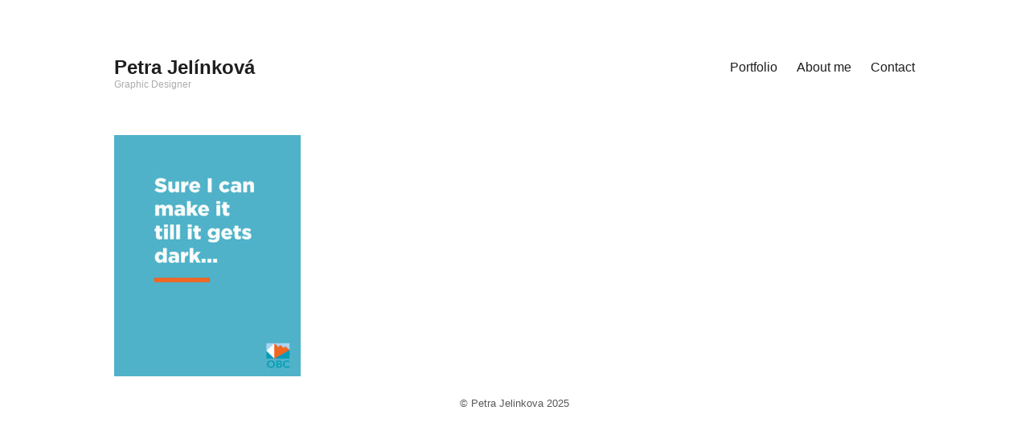

--- FILE ---
content_type: text/html; charset=UTF-8
request_url: https://petrajelinkova.com/portfolio/orienteeringbc/print-22/
body_size: 3405
content:
<!DOCTYPE html>
<html lang="en-US">
<head>
<meta charset="UTF-8">
<meta name="viewport" content="width=device-width, initial-scale=1">
<link rel="profile" href="http://gmpg.org/xfn/11">
<title>Petra Jelínková</title>
<link rel='dns-prefetch' href='//s.w.org' />
<link rel="alternate" type="application/rss+xml" title="Petra Jelínková &raquo; Feed" href="https://petrajelinkova.com/feed/" />
<!-- This site uses the Google Analytics by ExactMetrics plugin v6.2.2 - Using Analytics tracking - https://www.exactmetrics.com/ -->
<!-- Note: ExactMetrics is not currently configured on this site. The site owner needs to authenticate with Google Analytics in the ExactMetrics settings panel. -->
<!-- No UA code set -->
<!-- / Google Analytics by ExactMetrics -->
		<script type="text/javascript">
			window._wpemojiSettings = {"baseUrl":"https:\/\/s.w.org\/images\/core\/emoji\/2.2.1\/72x72\/","ext":".png","svgUrl":"https:\/\/s.w.org\/images\/core\/emoji\/2.2.1\/svg\/","svgExt":".svg","source":{"concatemoji":"https:\/\/petrajelinkova.com\/wp-includes\/js\/wp-emoji-release.min.js?ver=4.7.29"}};
			!function(t,a,e){var r,n,i,o=a.createElement("canvas"),l=o.getContext&&o.getContext("2d");function c(t){var e=a.createElement("script");e.src=t,e.defer=e.type="text/javascript",a.getElementsByTagName("head")[0].appendChild(e)}for(i=Array("flag","emoji4"),e.supports={everything:!0,everythingExceptFlag:!0},n=0;n<i.length;n++)e.supports[i[n]]=function(t){var e,a=String.fromCharCode;if(!l||!l.fillText)return!1;switch(l.clearRect(0,0,o.width,o.height),l.textBaseline="top",l.font="600 32px Arial",t){case"flag":return(l.fillText(a(55356,56826,55356,56819),0,0),o.toDataURL().length<3e3)?!1:(l.clearRect(0,0,o.width,o.height),l.fillText(a(55356,57331,65039,8205,55356,57096),0,0),e=o.toDataURL(),l.clearRect(0,0,o.width,o.height),l.fillText(a(55356,57331,55356,57096),0,0),e!==o.toDataURL());case"emoji4":return l.fillText(a(55357,56425,55356,57341,8205,55357,56507),0,0),e=o.toDataURL(),l.clearRect(0,0,o.width,o.height),l.fillText(a(55357,56425,55356,57341,55357,56507),0,0),e!==o.toDataURL()}return!1}(i[n]),e.supports.everything=e.supports.everything&&e.supports[i[n]],"flag"!==i[n]&&(e.supports.everythingExceptFlag=e.supports.everythingExceptFlag&&e.supports[i[n]]);e.supports.everythingExceptFlag=e.supports.everythingExceptFlag&&!e.supports.flag,e.DOMReady=!1,e.readyCallback=function(){e.DOMReady=!0},e.supports.everything||(r=function(){e.readyCallback()},a.addEventListener?(a.addEventListener("DOMContentLoaded",r,!1),t.addEventListener("load",r,!1)):(t.attachEvent("onload",r),a.attachEvent("onreadystatechange",function(){"complete"===a.readyState&&e.readyCallback()})),(r=e.source||{}).concatemoji?c(r.concatemoji):r.wpemoji&&r.twemoji&&(c(r.twemoji),c(r.wpemoji)))}(window,document,window._wpemojiSettings);
		</script>
		<style type="text/css">
img.wp-smiley,
img.emoji {
	display: inline !important;
	border: none !important;
	box-shadow: none !important;
	height: 1em !important;
	width: 1em !important;
	margin: 0 .07em !important;
	vertical-align: -0.1em !important;
	background: none !important;
	padding: 0 !important;
}
</style>
<link rel='stylesheet' id='cnss_font_awesome_css-css'  href='https://petrajelinkova.com/wp-content/plugins/easy-social-icons/css/font-awesome/css/all.min.css?ver=5.7.2' type='text/css' media='all' />
<link rel='stylesheet' id='cnss_font_awesome_v4_shims-css'  href='https://petrajelinkova.com/wp-content/plugins/easy-social-icons/css/font-awesome/css/v4-shims.min.css?ver=5.7.2' type='text/css' media='all' />
<link rel='stylesheet' id='cnss_css-css'  href='https://petrajelinkova.com/wp-content/plugins/easy-social-icons/css/cnss.css?ver=1.0' type='text/css' media='all' />
<link rel='stylesheet' id='cpsh-shortcodes-css'  href='https://petrajelinkova.com/wp-content/plugins/column-shortcodes//assets/css/shortcodes.css?ver=1.0' type='text/css' media='all' />
<link rel='stylesheet' id='maker-fontello-css'  href='https://petrajelinkova.com/wp-content/themes/maker.0.3.4/maker/assets/fonts/fontello/css/fontello.css?ver=4.7.29' type='text/css' media='all' />
<link rel='stylesheet' id='maker-style-css'  href='https://petrajelinkova.com/wp-content/themes/maker.0.3.4/maker/style.css?ver=4.7.29' type='text/css' media='all' />
<script type='text/javascript' src='https://petrajelinkova.com/wp-includes/js/jquery/jquery.js?ver=1.12.4'></script>
<script type='text/javascript' src='https://petrajelinkova.com/wp-includes/js/jquery/jquery-migrate.min.js?ver=1.4.1'></script>
<script type='text/javascript' src='https://petrajelinkova.com/wp-includes/js/jquery/ui/core.min.js?ver=1.11.4'></script>
<script type='text/javascript' src='https://petrajelinkova.com/wp-includes/js/jquery/ui/widget.min.js?ver=1.11.4'></script>
<script type='text/javascript' src='https://petrajelinkova.com/wp-includes/js/jquery/ui/mouse.min.js?ver=1.11.4'></script>
<script type='text/javascript' src='https://petrajelinkova.com/wp-content/plugins/easy-social-icons/js/cnss.js?ver=1.0'></script>
<script type='text/javascript' src='https://petrajelinkova.com/wp-includes/js/jquery/ui/draggable.min.js?ver=1.11.4'></script>
<script type='text/javascript' src='https://petrajelinkova.com/wp-includes/js/jquery/ui/slider.min.js?ver=1.11.4'></script>
<script type='text/javascript' src='https://petrajelinkova.com/wp-includes/js/jquery/jquery.ui.touch-punch.js?ver=0.2.2'></script>
<script type='text/javascript' src='https://petrajelinkova.com/wp-admin/js/iris.min.js?ver=4.7.29'></script>
<script type='text/javascript' src='https://petrajelinkova.com/wp-admin/js/color-picker.js?ver=4.7.29'></script>
<link rel='https://api.w.org/' href='https://petrajelinkova.com/wp-json/' />
<link rel="EditURI" type="application/rsd+xml" title="RSD" href="https://petrajelinkova.com/xmlrpc.php?rsd" />
<link rel="wlwmanifest" type="application/wlwmanifest+xml" href="https://petrajelinkova.com/wp-includes/wlwmanifest.xml" /> 
<meta name="generator" content="WordPress 4.7.29" />
<link rel='shortlink' href='https://petrajelinkova.com/?p=712' />
<link rel="alternate" type="application/json+oembed" href="https://petrajelinkova.com/wp-json/oembed/1.0/embed?url=https%3A%2F%2Fpetrajelinkova.com%2Fportfolio%2Forienteeringbc%2Fprint-22%2F" />
<link rel="alternate" type="text/xml+oembed" href="https://petrajelinkova.com/wp-json/oembed/1.0/embed?url=https%3A%2F%2Fpetrajelinkova.com%2Fportfolio%2Forienteeringbc%2Fprint-22%2F&#038;format=xml" />
<style type="text/css">
		ul.cnss-social-icon li.cn-fa-icon a{background-color:#ffffff!important;}
		ul.cnss-social-icon li.cn-fa-icon a:hover{background-color:#ffffff!important;color:#000000!important;}
		</style><!-- <meta name="NextGEN" version="3.3.17" /> -->
		<style type="text/css" id="wp-custom-css">
			/*
You can add your own CSS here.

Click the help icon above to learn more.
*/

.PortfolioToolkit-carousel-image-meta {
	display: none !important;
}

.jp-carousel-image-meta,
.jp-carousel-comments-loading,
.jp-carousel-info {
	display: none !important;
}
.site-info { display: none; }
		</style>
	</head>

<body class="attachment attachment-template-default single single-attachment postid-712 attachmentid-712 attachment-jpeg no-sidebar no-excerpt">
<div id="page" class="hfeed site">
	<a class="skip-link screen-reader-text" href="#content">Skip to content</a>

	<header id="masthead" class="site-header" role="banner">
		<div class="wrap">
			<div class="site-branding">
								<p class="site-title"><a href="https://petrajelinkova.com/" rel="home">Petra Jelínková</a></p>				<p class="site-description">Graphic Designer</p>			</div><!-- .site-branding -->

			<button id="site-navigation-toggle" class="menu-toggle" >
				<span class="menu-toggle-icon"></span>
				Primary Menu			</button><!-- #site-navigation-menu-toggle -->

			<nav id="site-navigation" class="main-navigation" role="navigation">
				<div class="menu-contact-container"><ul id="primary-menu" class="menu"><li id="menu-item-60" class="menu-item menu-item-type-post_type menu-item-object-page menu-item-home menu-item-has-children menu-item-60"><a href="https://petrajelinkova.com/">Portfolio</a>
<ul class="sub-menu">
	<li id="menu-item-2021" class="menu-item menu-item-type-taxonomy menu-item-object-portfolio-category menu-item-2021"><a href="https://petrajelinkova.com/project-category/ui-design/">UI Design</a></li>
	<li id="menu-item-342" class="menu-item menu-item-type-taxonomy menu-item-object-portfolio-category menu-item-342"><a href="https://petrajelinkova.com/project-category/publication-design/">Publication Design</a></li>
	<li id="menu-item-575" class="menu-item menu-item-type-taxonomy menu-item-object-portfolio-category menu-item-575"><a href="https://petrajelinkova.com/project-category/visual-identity/">Logo and Visual Identity</a></li>
	<li id="menu-item-343" class="menu-item menu-item-type-taxonomy menu-item-object-portfolio-category menu-item-343"><a href="https://petrajelinkova.com/project-category/typography/">Typography</a></li>
	<li id="menu-item-344" class="menu-item menu-item-type-taxonomy menu-item-object-portfolio-category menu-item-344"><a href="https://petrajelinkova.com/project-category/packaging-design/">Packaging Design</a></li>
	<li id="menu-item-2697" class="menu-item menu-item-type-taxonomy menu-item-object-portfolio-category menu-item-2697"><a href="https://petrajelinkova.com/project-category/illustration/">Illustration</a></li>
	<li id="menu-item-769" class="menu-item menu-item-type-taxonomy menu-item-object-portfolio-category menu-item-769"><a href="https://petrajelinkova.com/project-category/photography/">Photography</a></li>
	<li id="menu-item-691" class="menu-item menu-item-type-taxonomy menu-item-object-portfolio-category menu-item-691"><a href="https://petrajelinkova.com/project-category/other/">Other</a></li>
</ul>
</li>
<li id="menu-item-33" class="menu-item menu-item-type-post_type menu-item-object-page menu-item-33"><a href="https://petrajelinkova.com/about-me/">About me</a></li>
<li id="menu-item-30" class="menu-item menu-item-type-post_type menu-item-object-page menu-item-30"><a href="https://petrajelinkova.com/contact/">Contact</a></li>
</ul></div>			</nav><!-- #site-navigation -->
		</div><!-- .column -->
	</header><!-- #masthead -->

<div id="main" class="site-main" role="main">
	<div id="content" class="site-content">
		<div id="primary" class="content-area">

			
					
<article id="post-712" class="post-712 attachment type-attachment status-inherit hentry">

	
	<header class="entry-header">

		
	</header><!-- .entry-header -->

	
	<div class="entry-content post-single-item-content">

		<p class="attachment"><a href='https://petrajelinkova.com/wp-content/uploads/2017/10/OBC-presentation-08-1.jpg'><img width="232" height="300" src="https://petrajelinkova.com/wp-content/uploads/2017/10/OBC-presentation-08-1-232x300.jpg" class="attachment-medium size-medium" alt="" srcset="https://petrajelinkova.com/wp-content/uploads/2017/10/OBC-presentation-08-1-232x300.jpg 232w, https://petrajelinkova.com/wp-content/uploads/2017/10/OBC-presentation-08-1-387x500.jpg 387w, https://petrajelinkova.com/wp-content/uploads/2017/10/OBC-presentation-08-1.jpg 709w" sizes="(max-width: 232px) 100vw, 232px" /></a></p>

		
	</div><!-- .entry-content -->

	
</article><!-- #post-## -->

					
			
		</div>

		
	</div><!-- #content -->
</div><!-- #main -->

<font size="-1"><center>© Petra Jelinkova 2025</center></font>
 <br>
 <br>
	<footer id="colophon" class="site-footer" role="contentinfo">
		<div class="wrap">
			
			<div class="site-info">
				Maker theme by <a href="https://themepatio.com">ThemePatio</a>			</div><!-- .site-info -->
		</div><!-- .column -->
	</footer><!-- #colophon -->
</div><!-- #page -->

<!-- ngg_resource_manager_marker --><script type='text/javascript' src='https://petrajelinkova.com/wp-includes/js/jquery/ui/sortable.min.js?ver=1.11.4'></script>
<script type='text/javascript' src='https://petrajelinkova.com/wp-content/themes/maker.0.3.4/maker/assets/js/src/navigation.js?ver=0.3.4'></script>
<script type='text/javascript' src='https://petrajelinkova.com/wp-content/themes/maker.0.3.4/maker/assets/js/src/skip-link-focus-fix.js?ver=0.3.4'></script>
<script type='text/javascript' src='https://petrajelinkova.com/wp-content/themes/maker.0.3.4/maker/assets/js/src/custom.js?ver=0.3.4'></script>
<script type='text/javascript' src='https://petrajelinkova.com/wp-includes/js/wp-embed.min.js?ver=4.7.29'></script>

</body>
</html>


--- FILE ---
content_type: text/css
request_url: https://petrajelinkova.com/wp-content/themes/maker.0.3.4/maker/style.css?ver=4.7.29
body_size: 9132
content:
/*
Theme Name:  Maker
Theme URI:   https://themepatio.com/themes/maker/
Author:      ThemePatio
Author URI:  https://themepatio.com/
Description: Maker is a portfolio WordPress theme that features classic grid-based layout, clean typography, and minimalistic style, that allows you to create a website that is both modern and timeless. Works great for web and graphic designers, illustrators, photographers, and other creative folks who make beautiful things. Info and demo at https://themepatio.com/themes/maker
Version:     0.3.4
License:     GNU General Public License v2 or later
License URI: http://www.gnu.org/licenses/gpl-2.0.html
Text Domain: maker
Tags:        one-column, three-columns, right-sidebar, custom-menu, editor-style, featured-images, full-width-template, microformats, sticky-post, theme-options, threaded-comments, translation-ready

This theme, like WordPress, is licensed under the GPL.
Use it to make something cool, have fun, and share what you've learned with others.

Maker is based on Underscores http://underscores.me/, (C) 2012-2015 Automattic, Inc.

Normalizing styles have been helped along thanks to the fine work of
Nicolas Gallagher and Jonathan Neal http://necolas.github.com/normalize.css/
*/

/**
 * Table of Contents
 *
 * 0.1 Normalize
 * 0.2 Typography
 * 0.3 Components
 * 0.4 Layout
 * 0.5 Templates
 * 0.6 Plugins
 * 0.7 Media Queries
 */

/**
 * Normalize
 */

*,
*:before,
*:after {
	box-sizing: inherit;
}

html {
	box-sizing: border-box;
	font-family: Helvetica, Arial, sans-serif;
	font-size: 16px;

	-webkit-text-size-adjust: 100%;
	    -ms-text-size-adjust: 100%;
	-webkit-font-smoothing: antialiased;
}

body {
	margin: 0;
	color: #585858;
	background: #fff;
	line-height: 1.5;
}

article,
aside,
details,
figcaption,
figure,
footer,
header,
main,
menu,
nav,
section,
summary {
	display: block;
}

audio,
canvas,
progress,
video {
	display: inline-block;
	vertical-align: baseline;
}

audio:not([controls]) {
	display: none;
	height: 0;
}

[hidden],
template {
	display: none;
}

abbr[title],
acronym {
	border-bottom: 1px dotted;
	cursor: help;
}

b,
strong {
	font-weight: bold;
}

dfn,
em,
i {
	font-style: italic;
}

mark,
ins {
	color: #585858;
	background-color: rgba(88, 88, 88, 0.2);
	text-decoration: none;
}

small {
	font-size: 12px;
	font-size: 0.75rem;
}

sub,
sup {
	position: relative;
	font-size: 75%;
	line-height: 0;
	vertical-align: baseline;
}

sup {
	top: -0.5em;
}

sub {
	bottom: -0.25em;
}

img {
	border: 0;
}

svg:not(:root) {
	overflow: hidden;
}

figure {
	margin: 0 0 1.5em 0;
}

button,
input,
optgroup,
select,
textarea {
	margin: 0;
	color: inherit;
	font: inherit;
}

button {
	overflow: visible;
}

button,
select {
	text-transform: none;
}

button,
html input[type='button'],
input[type='reset'],
input[type='submit'] {
	-webkit-appearance: button;
	cursor: pointer;
}

button[disabled],
html input[disabled] {
	cursor: default;
}

button::-moz-focus-inner,
input::-moz-focus-inner {
	padding: 0;
	border: 0;
}

input {
	line-height: normal;
}

input[type='checkbox'],
input[type='radio'] {
	padding: 0;
}

input[type='number']::-webkit-inner-spin-button,
input[type='number']::-webkit-outer-spin-button {
	height: auto;
}

input[type='search']::-webkit-search-cancel-button,
input[type='search']::-webkit-search-decoration {
	-webkit-appearance: none;
}

fieldset {
	margin: 0 0 1.5em;
	padding: 0.625em 1em 0;
	border: 2px solid;
	border-color: rgba(88, 88, 88, 0.2);
	border-radius: 3px;
}

legend {
	padding: 0;
	border: 0;
}

textarea {
	overflow: auto;
}

optgroup {
	font-weight: bold;
}

table {
	border-spacing: 0;
}

td,
th {
	padding: 0;
}

/**
 * Typography.
 */

/* Headings */

h1,
h2,
h3,
h4,
h5,
h6 {
	clear: both;
	margin-top: 0;
	margin-bottom: 1.5rem;
	color: #1e1e1e;
	font-weight: bold;
	line-height: 1.125;
}

h1 {
	font-size: 1.5em;
}

h2 {
	font-size: 1.25em;
}

h3 {
	font-size: 1.25em;
	font-weight: normal;
}

h4 {
	font-size: 0.875em;
	letter-spacing: 3px;
	text-transform: uppercase;
}

h5 {
	font-size: 0.875em;
	font-weight: normal;
	letter-spacing: 2px;
	text-transform: uppercase;
}

h6 {
	font-size: 1em;
	font-weight: bold;
}

.entry-content h1,
.entry-content h2,
.comment-content h1,
.comment-content h2 {
	margin-top: 3rem;
}

.entry-content h3,
.entry-content h4,
.entry-content h5,
.entry-content h6,
.comment-content h3,
.comment-content h4,
.comment-content h5,
.comment-content h6 {
	margin-top: 2rem;
	margin-bottom: 13.5px;
	margin-bottom: 0.75rem;
}

/* Copy */

p {
	margin: 0 0 1.5em;
}

address {
	margin: 0 0 1.5em;
}

big {
	font-size: 1.25em;
	line-height: 16px;
	line-height: 1rem;
}

/* Links */

a {
	color: #f45844;
	background-color: transparent;
	text-decoration: none;
}

a:hover,
a:active {
	outline: 0;
	text-decoration: underline;
}

a:focus {
	outline: thin dotted;
	outline: 5px auto -webkit-focus-ring-color;
	outline-offset: -2px;
	text-decoration: underline;
}

/* Blockquotes */

blockquote {
	margin: 1.5rem;
	color: #1e1e1e;
	font-family: Georgia, 'Times New Roman', Times, serif;
	font-size: 24px;
	font-size: 1.5rem;
	font-style: italic;
	line-height: 1.125;
	quotes: '' '';
}

blockquote:before,
blockquote:after {
	content: '';
}

blockquote p {
	margin: 0;
}

blockquote cite {
	display: block;
	margin: 0 0 -1.2em 0;
	font-family: Helvetica, Arial, sans-serif;
	font-size: 10px;
	font-size: 0.625rem;
	font-style: normal;
	line-height: 24px;
	line-height: 1.5rem;
	letter-spacing: 2px;
	text-transform: uppercase;
}

/* Lists */

ul,
ol {
	margin: 0 0 1.5em 0.75em;
	padding-left: 1.5em;
}

ul li,
ol li {
	margin-bottom: 0.75em;
}

ul {
	list-style: disc;
}

ol {
	list-style: decimal;
}

li > ul,
li > ol {
	margin-top: 0.75em;
	margin-bottom: 0;
	margin-left: 0.75em;
}

dt {
	font-weight: bold;
}

dd {
	margin: 0 0 1.5em;
}

/* Tables */

table {
	width: 100%;
	margin-top: 2em;
	margin-bottom: 2em;
	padding: 0;
}

td,
th {
	padding: 0.75em;
	border-bottom: 1px solid rgba(88, 88, 88, 0.2);
	text-align: left;
}

thead th {
	padding: 1em;
	background-color: rgba(88, 88, 88, 0.2);
	font-size: 12px;
	font-size: 0.75rem;
	font-weight: bold;
	line-height: 24px;
	line-height: 1.5rem;
	letter-spacing: 2px;
	text-transform: uppercase;
}

/* Code */

pre {
	overflow: auto;
	max-width: 100%;
	margin: 2em 0;
	padding: 1.5em;
	color: #f0f0f0;
	background-color: #1e1e1e;
	font-family: Courier, 'Andale Mono', 'DejaVu Sans Mono', monospace;
	font-weight: bold;
	word-wrap: initial;
}

code,
kbd,
samp,
tt,
var {
	padding: 3px 5px;
	border-radius: 3px;
	background-color: rgba(0, 0, 0, 0.05);
	font-family: Courier, 'Andale Mono', 'DejaVu Sans Mono', monospace;
	white-space: nowrap;
}

/**
 * Components.
 */

/* Buttons */

.btn,
button,
input[type='button'],
input[type='reset'],
input[type='submit'] {
	display: inline-block;
	height: 3em;
	margin: 0;
	padding: 0.875em 1.25em;
	border: 2px solid;
	border-color: rgba(88, 88, 88, 0.2);
	border-radius: 3px;
	-webkit-appearance: none;
	color: #585858;
	background-color: rgba(88, 88, 88, 0.2);
	background-image: none;
	font-size: 1em;
	font-weight: bold;
	line-height: 1;
	text-align: center;
	vertical-align: middle;
	white-space: nowrap;
	text-decoration: none;
	cursor: pointer;

	-ms-touch-action: manipulation;
	    touch-action: manipulation;
}

.btn:hover,
button:hover,
input[type='button']:hover,
input[type='reset']:hover,
input[type='submit']:hover {
	box-shadow: inset 0 0 108px rgba(255, 255, 255, 0.5);
	text-decoration: none;
}

.btn:active,
button:active,
input[type='button']:active,
input[type='reset']:active,
input[type='submit']:active {
	outline: 0;
	box-shadow: inset 0 0 108px rgba(255, 255, 255, 0.5);
	text-decoration: none;
}

.btn:focus,
button:focus,
input[type='button']:focus,
input[type='reset']:focus,
input[type='submit']:focus {
	outline: thin dotted;
	outline: 5px auto -webkit-focus-ring-color;
	outline-offset: -2px;
	box-shadow: inset 0 0 108px rgba(255, 255, 255, 0.2);
	text-decoration: none;
}

.btn.btn-accent {
	border-color: #f45844;
	color: #fff;
	background-color: #f45844;
}

.btn.btn-success {
	border-color: #1fc281;
	color: #fff;
	background-color: #1fc281;
}

.btn.btn-info {
	border-color: #00b9f2;
	color: #fff;
	background-color: #00b9f2;
}

.btn.btn-warning {
	border-color: #f4cc31;
	color: #fff;
	background-color: #f4cc31;
}

.btn.btn-danger {
	border-color: #e83337;
	color: #fff;
	background-color: #e83337;
}

/* Forms */

input[type='text'],
input[type='email'],
input[type='url'],
input[type='password'],
input[type='search'],
input[type='number'],
input[type='date'],
input[type='datetime'],
input[type='datetime-local'],
input[type='month'],
input[type='time'],
input[type='week'],
input[type='tel'],
textarea {
	width: 100%;
	padding: 0.625em 1em;
	border: 2px solid;
	border-color: rgba(88, 88, 88, 0.2);
	border-radius: 3px;
	-webkit-appearance: none;
	color: #585858;
	background-color: transparent;
	box-shadow: none;
	font-size: 16px;
	font-size: 1rem;
	line-height: 24px;
	line-height: 1.5rem;
	vertical-align: middle;
}

::-webkit-input-placeholder {
	opacity: 0.5;
	color: #585858;
	text-overflow: ellipsis;
}

::-moz-placeholder {
	opacity: 0.5;
	color: #585858;
	text-overflow: ellipsis;
}

:-moz-placeholder {
	opacity: 0.5;
	color: #585858;
	text-overflow: ellipsis;
}

input:-ms-input-placeholder {
	opacity: 0.5;
	color: #585858;
	text-overflow: ellipsis;
}

:focus::-webkit-input-placeholder {
	color: transparent;
}

:focus::-moz-placeholder {
	color: transparent;
}

:focus:-moz-placeholder {
	color: transparent;
}

input:focus:-ms-input-placeholder {
	color: transparent;
}

.post-password-form {
	position: relative;
}

.post-password-form label {
	display: block;
}

.post-password-form input[type='submit'] {
	position: absolute;
	right: 0;
	bottom: 0;
}

.search-form {
	position: relative;
	margin-bottom: 1.5em;
}

.search-submit {
	position: absolute;
	top: 0;
	right: 0;
}

input[type='submit'].search-submit {
	border-color: #f45844;
	border-top-left-radius: 0;
	border-bottom-left-radius: 0;
	color: #fff;
	background-color: #f45844;
}

/* Alignments */

.alignleft {
	float: left;
}

.alignright {
	float: right;
}

.aligncenter {
	display: block;
	margin-right: auto;
	margin-left: auto;
}

img.alignleft,
.wp-caption.alignleft {
	margin: 0.5rem 1.5rem 0.5rem 0;
}

img.alignright,
.wp-caption.alignright {
	margin: 0.5rem 0 0.5rem 1.5rem;
}

blockquote.alignleft {
	float: none;
	margin: 1.5em;
}

blockquote.alignright {
	float: none;
	margin: 1.5em;
}

/* Images */

img {
	max-width: 100%;
	height: auto;
}

/* Icons */

.menu-social-container a:before,
.pagination .page-numbers.prev:before,
.pagination .page-numbers.next:before,
.pagination .page-numbers.all:before,
.comment-reply-title small a:before,
.comment-navigation .nav-previous a:before,
.comment-navigation .nav-next a:after {
	display: inline-block;
	width: 1em;
	margin: 0;
	font-family: 'fontello';
	font-size: 100%;
	font-weight: normal;
	font-style: normal;
	font-variant: normal;
	line-height: 16px;
	line-height: 1rem;
	text-align: center;
	text-decoration: none;
	text-transform: none;
}

/* Lines */

hr {
	box-sizing: content-box;
	height: 2px;
	margin-top: -2px;
	margin-bottom: 1.5em;
	border: 0;
	background-color: rgba(88, 88, 88, 0.2);
}

/* Alerts */

.alert,
.wpcf7-response-output,
.use-floating-validation-tip .wpcf7-not-valid-tip {
	min-height: 3em;
	margin: 0 0 1.5em;
	padding: 0.625em 1.5em;
	border-width: 2px;
	border-style: solid;
	border-radius: 3px;
	color: #1e1e1e;
}

.alert-success,
.wpcf7-mail-sent-ok {
	border-color: #1fc281;
	background-color: #a3f0d2;
}

.alert-info {
	border-color: #00b9f2;
	background-color: #a6eaff;
}

.alert-warning,
.wpcf7-spam-blocked,
.wpcf7-validation-errors {
	border-color: #f4cc31;
	background-color: #fdf6da;
}

.alert-danger,
.wpcf7-mail-sent-ng,
.use-floating-validation-tip .wpcf7-not-valid-tip {
	border-color: #e83337;
	background-color: #fad3d4;
}

/* Media */

.page-content .wp-smiley,
.entry-content .wp-smiley,
.comment-content .wp-smiley {
	margin-top: 0;
	margin-bottom: 0;
	padding: 0;
	border: none;
}

embed,
iframe,
object,
video {
	max-width: 100%;
	margin-bottom: 1.5em;
	vertical-align: middle;
}

p > embed,
p > iframe,
p > object,
p > video {
	margin-bottom: 0;
}

.mejs-container {
	margin: 0 0 1.5em;
}

#content .mejs-time {
	padding-top: 11px;
}

#content .wp-playlist {
	max-width: 100%;
	margin: 0 0 1.5em;
	padding: 0;
	border: none;
	font-size: 16px;
	font-size: 1rem;
	line-height: 24px;
	line-height: 1.5rem;
}

#content .wp-playlist-tracks {
	margin-top: 1.5em;
}

#content .wp-playlist-light {
	background-color: transparent;
}

#content .wp-playlist-current-item {
	height: 4.5em;
	margin-bottom: 1.5em;
}

#content .wp-playlist-current-item img {
	max-width: 4.5em;
	margin-right: 1.5em;
}

#content .wp-playlist-item,
#content .wp-playlist-item-length {
	padding: 0.75em;
}

#content .wp-playlist-item {
	border-bottom: 1px solid rgba(0, 0, 0, 0.1);
}

#content .wp-playlist-caption,
#content [class*='wp-playlist-item-'] {
	font-size: 16px;
	font-size: 1rem;
	font-style: normal;
	line-height: 24px;
	line-height: 1.5rem;
	text-transform: none;
}

#content .wp-playlist-playing {
	border-bottom: 1px solid rgba(0, 0, 0, 0.1);
	background-color: rgba(0, 0, 0, 0.1);
	font-weight: normal;
}

/* Captions */

.wp-caption {
	max-width: 100%;
	margin: 2em 0;
}

.wp-caption .wp-caption-text {
	display: block;
	margin: 0.75em 0;
	font-size: 12px;
	font-size: 0.75rem;
	font-weight: normal;
	font-style: normal;
}

.entry-content .wp-caption img {
	margin-bottom: 0;
}

/* Accessibility */

.screen-reader-text,
.comment-notes,
.form-allowed-tags,
.wpcf7 .screen-reader-response {
	overflow: hidden;
	clip: rect(1px, 1px, 1px, 1px);
	position: absolute !important;
	width: 1px;
	height: 1px;
}

.screen-reader-text:hover,
.comment-notes:hover,
.form-allowed-tags:hover,
.wpcf7 .screen-reader-response:hover,
.screen-reader-text:active,
.comment-notes:active,
.form-allowed-tags:active,
.wpcf7 .screen-reader-response:active,
.screen-reader-text:focus,
.comment-notes:focus,
.form-allowed-tags:focus,
.wpcf7 .screen-reader-response:focus {
	display: block;
	clip: auto !important;
	z-index: 100000;
	top: 5px;
	left: 5px;
	width: auto;
	height: auto;
	padding: 15px 23px 14px;
	border-radius: 3px;
	color: #21759b;
	background-color: #f1f1f1;
	box-shadow: 0 0 2px 2px rgba(0, 0, 0, 0.6);
	font-size: 14px;
	font-size: 0.875rem;
	font-weight: bold;
	line-height: normal;
	text-decoration: none;
}

/* Clearings */

.clear:after,
.wrap:after,
.site-content:after,
.site-header:after,
.site-footer:after,
.footer-navigation:after,
.gallery:after,
.gallery-item:after,
.entry-header:after,
.entry-footer:after,
.entry-meta:after,
.entry-content:after,
.content-area:after,
.comments-area:after,
.comment-content:after,
.post-navigation:after,
.portfolio-grid:after,
.project-header:after,
.hentry:after,
.project-meta:after,
#infinite-handle:after {
	display: table;
	clear: both;
	content: '';
}

/**
 * Layout.
 */

/* Structure */

.site {
	max-width: 1140px;
	margin-right: auto;
	margin-left: auto;
	padding-right: 6.3157894737%;
	padding-left: 6.3157894737%;
	background-color: #fff;
}

.wrap,
.site-content {
	max-width: 100%;
}

.content-area {
	width: 100%;
}

.widget-area {
	width: 100%;
	max-width: 480px;
	margin: 0 auto;
}

/* Header */

.site-header {
	margin-bottom: 1.5em;
	padding: 0;
}

.site-branding {
	display: inline-block;
	max-width: 222px;
}

a.custom-logo-link {
	display: block;
	margin: 0.75em 0;
}

a.custom-logo-link img {
	display: block;
	width: auto;
	max-width: 100%;
	height: auto;
	margin: 0;
}

.site-title {
	clear: both;
	margin-top: 0;
	margin-bottom: 0;
	padding-top: 1em;
	font-family: Helvetica, Arial, sans-serif;
	font-size: 24px;
	font-size: 1.5rem;
	font-weight: bold;
	line-height: 24px;
	line-height: 1.5rem;
}

.site-title a {
	color: #1e1e1e;
}

.site-description {
	margin-bottom: 1em;
	padding-top: 0;
	opacity: 0.5;
	font-size: 12px;
	font-size: 0.75rem;
	font-weight: normal;
	line-height: 1.5;
	letter-spacing: normal;
	text-transform: none;
}

.main-navigation {
	float: right;
}

/* Footer */

.site-info {
	display: block;
	margin-bottom: 1.5em;
}

/* Primary Menu */

.main-navigation {
	width: 100%;
}

.main-navigation ul {
	display: none;
	margin: 0 0 1.5em 0;
	padding: 0;
	list-style: none;
}

.main-navigation ul ul {
	display: block;
	margin: 0;
	padding: 0 0 0 1em;
}

.main-navigation li {
	margin-bottom: 0;
}

.main-navigation.toggled ul {
	display: block;
}

.main-navigation a {
	display: block;
	padding: 0.75em 0.75em 0.75em 0;
	color: #1e1e1e;
}

.main-navigation a:hover,
.main-navigation a:focus,
.main-navigation a:active {
	color: #f45844;
}

/* Toggle Hamburger Icon */

.menu-toggle {
	float: right;
	position: relative;
	width: 1.5em;
	height: 1.5em;
	margin-top: 1.5em;
	padding: 0;
	border-color: transparent;
	background-color: transparent;
	text-align: left;
	text-indent: -9999px;
}

.menu-toggle:hover,
.menu-toggle:focus {
	box-shadow: none;
}

.menu-toggle-icon {
	display: block;
	position: absolute;
	top: 50%;
	left: 50%;
	width: 1em;
	height: 1px;
	margin-top: -1px;
	margin-left: -8px;
	background-color: #1e1e1e;
}

.menu-toggle-icon:before,
.menu-toggle-icon:after {
	display: block;
	position: absolute;
	width: 1em;
	height: 1px;
	background-color: #1e1e1e;
	content: '';
}

.menu-toggle-icon:before {
	top: -6px;
}

.menu-toggle-icon:after {
	top: 6px;
}

.menu-toggle.toggled .menu-toggle-icon {
	background-color: transparent;
}

.menu-toggle.toggled .menu-toggle-icon:before,
.menu-toggle.toggled .menu-toggle-icon:after {
	top: 0;
	background-color: #1e1e1e;
}

.menu-toggle.toggled .menu-toggle-icon:before {
	transform: rotate(225deg);
}

.menu-toggle.toggled .menu-toggle-icon:after {
	transform: rotate(-225deg);
}

/* Footer Menu */

.footer-navigation {
	width: 100%;
	margin: 0 0 1.5em;
}

.footer-navigation ul {
	display: block;
	width: 100%;
	margin: 0;
	padding: 0;
	list-style: none;
}

.footer-navigation li {
	display: block;
}

.footer-navigation a {
	display: block;
	padding: 0;
}

/* Social Icons */

.menu-social-container a {
	color: #585858;
}

.menu-social-container a:before {
	width: 1.2em;
	margin-right: 0.5em;
}

.menu-social-container a[href*='behance.net']:before {
	content: '\e804';
}

.menu-social-container a[href*='behance.net']:hover,
.menu-social-container a[href*='behance.net']:hover:before {
	color: #1769ff;
}

.menu-social-container a[href*='bitbucket.org']:before {
	content: '\e800';
}

.menu-social-container a[href*='bitbucket.org']:hover,
.menu-social-container a[href*='bitbucket.org']:hover:before {
	color: #205081;
}

.menu-social-container a[href*='codepen.io']:before {
	content: '\e805';
}

.menu-social-container a[href*='delicious.com']:before {
	content: '\e808';
}

.menu-social-container a[href*='deviantart.com']:before {
	content: '\e809';
}

.menu-social-container a[href*='deviantart.com']:hover,
.menu-social-container a[href*='deviantart.com']:hover:before {
	color: #ea4c89;
}

.menu-social-container a[href*='dribbble.com']:before {
	content: '\e80a';
}

.menu-social-container a[href*='dribbble.com']:hover,
.menu-social-container a[href*='dribbble.com']:hover:before {
	color: #ea4c89;
}

.menu-social-container a[href*='facebook.com']:before {
	content: '\e80b';
}

.menu-social-container a[href*='facebook.com']:hover,
.menu-social-container a[href*='facebook.com']:hover:before {
	color: #3b5998;
}

.menu-social-container a[href*='flickr.com']:before {
	content: '\e80c';
}

.menu-social-container a[href*='foursquare.com']:before {
	content: '\e80d';
}

.menu-social-container a[href*='foursquare.com']:hover,
.menu-social-container a[href*='foursquare.com']:hover:before {
	color: #25a0ca;
}

.menu-social-container a[href*='github.com']:before {
	content: '\e806';
}

.menu-social-container a[href*='github.com']:hover,
.menu-social-container a[href*='github.com']:hover:before {
	color: #4183c4;
}

.menu-social-container a[href*='instagram.com']:before {
	content: '\e810';
}

.menu-social-container a[href*='instagram.com']:hover,
.menu-social-container a[href*='instagram.com']:hover:before {
	color: #c08d64;
}

.menu-social-container a[href*='last.fm']:before {
	content: '\e811';
}

.menu-social-container a[href*='last.fm']:hover,
.menu-social-container a[href*='last.fm']:hover:before {
	color: #c3000d;
}

.menu-social-container a[href*='linkedin.com']:before {
	content: '\e812';
}

.menu-social-container a[href*='linkedin.com']:hover,
.menu-social-container a[href*='linkedin.com']:hover:before {
	color: #0e76a8;
}

.menu-social-container a[href*='pinterest.com']:before {
	content: '\e814';
}

.menu-social-container a[href*='pinterest.com']:hover,
.menu-social-container a[href*='pinterest.com']:hover:before {
	color: #c8232c;
}

.menu-social-container a[href*='slack.com']:before {
	content: '\e81c';
}

.menu-social-container a[href*='slideshare.com']:before {
	content: '\e81b';
}

.menu-social-container a[href*='soundcloud.com']:before {
	content: '\e81a';
}

.menu-social-container a[href*='soundcloud.com']:hover,
.menu-social-container a[href*='soundcloud.com']:hover:before {
	color: #f70;
}

.menu-social-container a[href*='spotify.com']:before {
	content: '\e819';
}

.menu-social-container a[href*='spotify.com']:hover,
.menu-social-container a[href*='spotify.com']:hover:before {
	color: #81b71a;
}

.menu-social-container a[href*='stackexchange.com']:before {
	content: '\e818';
}

.menu-social-container a[href*='stackoverflow.com']:before {
	content: '\e817';
}

.menu-social-container a[href*='stackoverflow.com']:hover,
.menu-social-container a[href*='stackoverflow.com']:hover:before {
	color: #fe7a15;
}

.menu-social-container a[href*='tumblr.com']:before {
	content: '\e80e';
}

.menu-social-container a[href*='tumblr.com']:hover,
.menu-social-container a[href*='tumblr.com']:hover:before {
	color: #26475c;
}

.menu-social-container a[href*='twitter.com']:before {
	content: '\e813';
}

.menu-social-container a[href*='twitter.com']:hover,
.menu-social-container a[href*='twitter.com']:hover:before {
	color: #00a0d1;
}

.menu-social-container a[href*='vimeo.com']:before {
	content: '\e820';
}

.menu-social-container a[href*='vimeo.com']:hover,
.menu-social-container a[href*='vimeo.com']:hover:before {
	color: #86c9ef;
}

.menu-social-container a[href*='vine.co']:before {
	content: '\e821';
}

.menu-social-container a[href*='vine.co']:hover,
.menu-social-container a[href*='vine.co']:hover:before {
	color: #00bf8f;
}

.menu-social-container a[href*='vk.com']:before {
	content: '\e822';
}

.menu-social-container a[href*='vk.com']:hover,
.menu-social-container a[href*='vk.com']:hover:before {
	color: #45668e;
}

.menu-social-container a[href*='wordpress.com']:before {
	content: '\e823';
}

.menu-social-container a[href*='wordpress.com']:hover,
.menu-social-container a[href*='wordpress.com']:hover:before {
	color: #1e8cbe;
}

.menu-social-container a[href*='wordpress.org']:before {
	content: '\e823';
}

.menu-social-container a[href*='wordpress.org']:hover,
.menu-social-container a[href*='wordpress.org']:hover:before {
	color: #21759b;
}

.menu-social-container a[href*='youtube.com']:before {
	content: '\e825';
}

.menu-social-container a[href*='youtube.com']:hover,
.menu-social-container a[href*='youtube.com']:hover:before {
	color: #c4302b;
}

/* Pagination */

.pagination {
	max-width: 480px;
	margin: 0 auto 1.5em;
	word-wrap: break-word;
}

.pagination:before,
.pagination:after {
	display: table;
	clear: both;
	content: '';
}

.pagination .nav-links {
	position: relative;
	min-height: 3em;
}

.pagination .page-numbers {
	display: inline-block;
	display: none;
	overflow: hidden;
	min-width: 2em;
	height: 3em;
	margin: 0;
	padding: 0.875em 1.25em;
	padding-right: 0.625em;
	padding-left: 0.625em;
	border: 2px solid;
	border-color: rgba(88, 88, 88, 0.2);
	border-radius: 3px;
	-webkit-appearance: none;
	color: #585858;
	background-color: rgba(88, 88, 88, 0.2);
	background-color: transparent;
	background-image: none;
	font-size: 1em;
	font-weight: bold;
	line-height: 1;
	text-align: center;
	vertical-align: middle;
	white-space: nowrap;
	text-decoration: none;
	cursor: pointer;

	-ms-touch-action: manipulation;
	    touch-action: manipulation;
}

.pagination .page-numbers:hover {
	box-shadow: inset 0 0 108px rgba(255, 255, 255, 0.5);
	text-decoration: none;
}

.pagination .page-numbers:active {
	outline: 0;
	box-shadow: inset 0 0 108px rgba(255, 255, 255, 0.5);
	text-decoration: none;
}

.pagination .page-numbers:focus {
	outline: thin dotted;
	outline: 5px auto -webkit-focus-ring-color;
	outline-offset: -2px;
	box-shadow: inset 0 0 108px rgba(255, 255, 255, 0.2);
	text-decoration: none;
}

.pagination .page-numbers:hover,
.pagination .page-numbers:focus {
	border-color: rgba(88, 88, 88, 0.2);
	background-color: rgba(88, 88, 88, 0.2);
	box-shadow: none;
}

.pagination .page-numbers.prev,
.pagination .page-numbers.next {
	display: block;
	position: absolute;
	top: 0;
	width: 3em;
	color: transparent;
}

.pagination .page-numbers.prev:hover,
.pagination .page-numbers.prev:focus,
.pagination .page-numbers.next:hover,
.pagination .page-numbers.next:focus {
	box-shadow: none;
}

.pagination .page-numbers.prev {
	right: 3.75em;
}

.pagination .page-numbers.prev:before {
	width: 1.5em;
	height: 1.5em;
	color: #585858;
	content: '\e802';
}

.pagination .page-numbers.prev.last-page {
	right: 0;
}

.pagination .page-numbers.next {
	right: 0;
}

.pagination .page-numbers.next:before {
	width: 1.5em;
	height: 1.5em;
	color: #585858;
	content: '\e803';
}

.pagination .page-numbers.all {
	width: 3em;
}

.pagination .page-numbers.all span {
	display: none;
}

.pagination .page-numbers.all:hover,
.pagination .page-numbers.all:focus {
	box-shadow: none;
}

.pagination .page-numbers.all:before {
	content: '\e807';
}

.pagination .page-numbers.current,
.pagination .page-numbers.dots {
	border-color: transparent !important;
	opacity: 0.5;
	cursor: auto;
}

.pagination .page-numbers.current:hover,
.pagination .page-numbers.dots:hover {
	border-color: transparent !important;
	background-color: transparent !important;
}

.blog .pagination {
	padding-top: 1.5em;
	border-top: 2px solid rgba(88, 88, 88, 0.2);
}

.page-template-portfolio .pagination {
	max-width: 480px;
	padding-top: 1.5em;
	border-top: 2px solid rgba(88, 88, 88, 0.2);
}

/* Galleries */

.gallery,
#content .tiled-gallery {
	margin: 0 -2px 1.375em;
}

.gallery-item {
	float: left;
	overflow: hidden;
	margin: 0;
	border: 2px solid transparent;
}

.gallery-item img,
.gallery-item a {
	display: block;
	margin-bottom: 0;
}

.gallery-columns-1 .gallery-item {
	width: 100%;
}

.gallery-columns-2 .gallery-item {
	width: 50%;
}

.gallery-columns-3 .gallery-item {
	width: 33.33333%;
}

.gallery-columns-4 .gallery-item {
	width: 25%;
}

.gallery-columns-5 .gallery-item {
	width: 20%;
}

.gallery-columns-6 .gallery-item {
	width: 16.66667%;
}

.gallery-columns-7 .gallery-item {
	width: 14.28571%;
}

.gallery-columns-8 .gallery-item {
	width: 12.5%;
}

.gallery-columns-9 .gallery-item {
	width: 11.11111%;
}

.gallery-columns-10 .gallery-item {
	width: 10%;
}

.gallery-caption {
	display: block;
	overflow: hidden;
	height: 1.5em;
	margin: 0.75em 0 2em;
	font-size: 0.75em;
	white-space: nowrap;
	text-overflow: ellipsis;
}

.gallery-columns-1 figure.gallery-item:nth-of-type(1n+1),
.gallery-columns-2 figure.gallery-item:nth-of-type(2n+1),
.gallery-columns-3 figure.gallery-item:nth-of-type(3n+1) {
	clear: left;
}

.gallery-columns-6 .gallery-caption,
.gallery-columns-7 .gallery-caption,
.gallery-columns-8 .gallery-caption,
.gallery-columns-9 .gallery-caption,
.gallery-columns-10 .gallery-caption {
	display: none;
}

/**
 * Widgets
 */

.widget {
	margin: 0 0 1.5em;
	word-wrap: break-word;
}

.widget select {
	max-width: 100%;
}

.widget:not(.widget_text) ul {
	margin-left: 0;
	padding: 0;
	list-style: none;
}

.widget a {
	color: #585858;
}

.widget a:hover,
.widget a:active,
.widget a:focus {
	opacity: 1;
	color: #f45844;
}

.widget-title {
	font-weight: normal;
}

.widget_search .search-submit {
	display: none;
}

.widget_calendar table {
	max-width: 100%;
	margin-top: 0;
	margin-bottom: 0;
}

.widget_calendar caption,
.widget_calendar td,
.widget_calendar th {
	padding: 0;
	font-size: 12px;
	font-size: 0.75rem;
	line-height: 2em;
	text-align: center;
	letter-spacing: 2px;
	text-transform: uppercase;
}

.widget_calendar caption {
	border-top: 1px solid rgba(88, 88, 88, 0.2);
}

.widget.widget_recent_comments li,
.widget.widget_recent_entries li {
	margin-bottom: 0.75em;
	padding-bottom: 0.6875em;
	border-bottom: 1px solid rgba(88, 88, 88, 0.2);
}

.widget_rss .widget-title a {
	display: block;
}

.widget_rss .widget-title a:first-child {
	display: none;
}

.widget_rss li {
	margin-bottom: 1.25em;
	padding-bottom: 0.6875em;
	border-bottom: 1px solid rgba(88, 88, 88, 0.2);
}

.widget_rss ul > li > a {
	opacity: 1;
	color: #585858;
	font-weight: bold;
	text-decoration: underline;
}

.widget_rss cite {
	display: block;
	margin: 0;
	margin: 1em 0;
	font-size: 12px;
	font-size: 0.75rem;
	font-style: normal;
	letter-spacing: 2px;
	text-transform: uppercase;
}

.widget_rss .rss-date {
	display: block;
	margin: 1em 0;
	font-size: 12px;
	font-size: 0.75rem;
	letter-spacing: 2px;
	text-transform: uppercase;
}

.widget.widget_nav_menu ul ul {
	margin-left: 1em;
}

/* Page Header */

.page-header {
	max-width: 480px;
}

.page-title {
	font-size: 24px;
	font-size: 1.5rem;
	line-height: 1.125;
}

/* Entry Title */

.entry-title {
	font-size: 24px;
	font-size: 1.5rem;
	line-height: 1.125;
}

.entry-title a {
	color: #1e1e1e;
}

/* Entry footer */

/* Post Thumbnail */

.post-thumbnail {
	display: block;
	margin: 0 0 2em;
}

.post-thumbnail img {
	display: block;
	width: 100%;
	height: auto;
}

/* Entry Meta */

.entry-meta-item {
	display: block;
}

.entry-meta-item a {
	opacity: 0.5;
	color: #585858;
}

.entry-meta-item a:hover,
.entry-meta-item a:focus {
	opacity: 1;
	color: #f45844;
}

.entry-meta-icon {
	display: block;
	float: left;
	width: 1em;
	height: 1.5em;
	margin-right: 0.25em;
	opacity: 0.5;

	fill: currentColor;
}

.entry-meta-item.cat-links {
	display: block;
	font-size: 14px;
	font-size: 0.875rem;
	font-weight: normal;
	line-height: 1.5;
	letter-spacing: 2px;
	text-transform: uppercase;
}

.entry-meta-item.cat-links a {
	opacity: 1;
	color: #f45844;
}

.byline,
.updated:not(.published) {
	display: none;
}

.group-blog .byline {
	display: block;
}

.tags-links a {
	display: inline-block;
	margin-right: 0.5em;
	opacity: 0.5;
	color: #585858;
}

.tags-links a:hover,
.tags-links a:focus {
	opacity: 1;
	color: #f45844;
}

.tags-links a:before {
	content: '#';
}

.page-links {
	clear: both;
	margin: 0 0 1.5em;
}

/* Entry Content */

.entry-content,
.entry-summary {
	word-wrap: break-word;
	-webkit-hyphens: auto;
	    -ms-hyphens: auto;
	        hyphens: auto;
}

.entry-content img {
	display: block;
	margin-bottom: 1.5em;
}

/**
 * Comments
 */

.comment-list,
.children {
	margin-bottom: 0;
	padding-left: 0;
	list-style: none;
}

.comment-list {
	margin-left: 0;
	padding-top: 1.375em;
	border-top: 2px solid;
	border-top-color: rgba(88, 88, 88, 0.2);
}

.children {
	margin-left: 5%;
}

.comment-body {
	position: relative;
	margin: 0 0 1.375em 0;
	border-bottom: 2px solid;
	border-bottom-color: rgba(88, 88, 88, 0.2);
	word-wrap: break-word;
}

.pingback .comment-body {
	margin: 0 0 1.5em 0;
	padding: 1.5em;
	border-bottom: none;
	background-color: rgba(88, 88, 88, 0.2);
}

.pingback .comment-body .edit-link {
	display: block;
	float: right;
}

.comment-meta {
	margin: 0 0 1.5em 0;
}

.comment-author img {
	display: block;
	float: left;
	clear: left;
	width: 3em;
	height: 3em;
	border-radius: 50%;
}

.comment-author .says {
	display: none;
}

.comment-author .author-name,
.comment-author .fn,
.comment-metadata {
	display: block;
	margin-left: 72px;
	margin-left: 4.5rem;
}

.comment-metadata {
	margin-bottom: 24px;
	margin-bottom: 1.5rem;
	font-size: 14px;
	font-size: 0.875rem;
	line-height: 24px;
	line-height: 1.5rem;
}

.comment-metadata time,
.comment-metadata .edit-link a {
	margin-right: 0.5em;
}

.comment-metadata a {
	opacity: 0.5;
	color: #585858;
}

.reply {
	display: none;
	position: absolute;
	top: 0;
	right: 0;
}

.comment-body:hover .reply {
	display: block;
}

.comment-content a {
	word-wrap: break-word;
}

.bypostauthor {
	display: block;
}

.comment-reply-title small {
	float: right;
	font-size: 16px;
	font-size: 1rem;
	font-weight: normal;
	line-height: 24px;
	line-height: 1.5rem;
	line-height: inherit;
}

.comment-reply-title small a {
	color: #e83337;
}

.comment-reply-title small a:before {
	margin: 0 0.5em;
	content: '\e801';
}

.required {
	color: #e83337;
}

.comment-form .submit {
	border-color: #f45844;
	color: #fff;
	background-color: #f45844;
}

.comment-form textarea {
	min-height: 13.5em;
}

.comments-title,
.comment-reply-title {
	font-size: 24px;
	font-size: 1.5rem;
}

.comment-list,
.form-submit {
	margin-bottom: 1.5em;
}

.no-comments {
	margin-bottom: 3em;
}

/* Comment Navigation */

.comment-navigation {
	overflow: hidden;
	margin: 0 0 1.5em;
	word-wrap: break-word;
}

.comment-navigation .nav-links {
	overflow: hidden;
	width: 100%;
}

.comment-navigation .nav-previous,
.comment-navigation .nav-next {
	display: inline-block;
	float: left;
}

.comment-navigation .nav-previous a,
.comment-navigation .nav-next a {
	display: block;
	float: left;
}

.comment-navigation .nav-pages {
	display: inline-block;
	float: right;
	opacity: 0.5;
	text-align: right;
}

.comment-navigation .nav-previous a {
	margin-right: 1em;
}

.comment-navigation .nav-previous a:before,
.comment-navigation .nav-next a:after {
	margin: 0 0.2em;
	opacity: 0.5;
}

.comment-navigation .nav-previous a:before {
	margin: 0 0.5em 0 0;
	content: '\e802';
}

.comment-navigation .nav-next a:after {
	margin: 0 0 0 0.5em;
	content: '\e803';
}

/* Post Navigation (Next/Previous Post) */

.post-navigation {
	margin-bottom: 1.5em;
}

/* Portfolio Grid */

.project {
	position: relative;
	margin-bottom: 1.5em;
}

.project:before {
	display: block;
	width: 100%;
	padding-top: 100%;
	background-color: rgba(88, 88, 88, 0.2);
	content: '';
}

.project-thumbnail {
	display: block;
	position: absolute;
	top: 0;
	right: 0;
	bottom: 0;
	left: 0;
	margin: 0;
}

.project-thumbnail img {
	display: block;
	width: 100%;
	height: auto;
}

.project-header {
	width: 100%;
	padding: 1.5em 0 0;
	transition: opacity 0.15s ease-in-out;
}

.project-title {
	margin: 0;
	font-size: 16px;
	font-size: 1rem;
}

.project-title a {
	display: block;
	color: #1e1e1e;
	line-height: 1.125;
}

.project-categories {
	font-size: 14px;
	font-size: 0.875rem;
	font-weight: normal;
}

.project-categories a {
	opacity: 0.5;
	color: #585858;
}

/**
 * Templates.
 */

/* Default Post */

.sticky {
	display: block;
}

.hentry {
	word-wrap: break-word;
}

.blog .entry-header,
.archive .entry-header,
.single-post .entry-header {
	max-width: 480px;
	margin: 0 auto;
}

.blog .entry-content,
.blog .entry-footer,
.blog .comments-area,
.blog .post-navigation,
.archive .entry-content,
.archive .entry-footer,
.archive .comments-area,
.archive .post-navigation,
.single-post .entry-content,
.single-post .entry-footer,
.single-post .comments-area,
.single-post .post-navigation {
	max-width: 480px;
	margin-right: auto;
	margin-left: auto;
}

.blog .entry-meta,
.archive .entry-meta,
.single-post .entry-meta {
	max-width: 480px;
	margin: 0 auto 1.5em;
}

.blog .post,
.archive .post {
	margin-bottom: 1.5em;
}

.single-post .post {
	margin-bottom: 3em;
}

/* Default Page */

.page-template-default .entry-header,
.page-template-default .entry-content,
.page-template-default .comments-area {
	clear: both;
	width: 100%;
	max-width: 480px;
	margin-right: auto;
	margin-left: auto;
}

/* Fullwidth */

.page-template-fullwidth .content-area {
	float: none;
	width: 100%;
	max-width: 100%;
	margin-right: 0;
}

.page-template-fullwidth .entry-header,
.page-template-fullwidth .entry-content {
	width: 100%;
	max-width: 100%;
}

.page-template-fullwidth .comments-area {
	max-width: 480px;
}

/* Centered */

.page-template-centered .content-area,
.page-template-blog-archives .content-area {
	float: none;
	width: 100%;
	max-width: 100%;
	margin: 0 auto;
	padding: 0;
}

.page-template-centered .entry-header,
.page-template-centered .entry-content,
.page-template-centered .comments-area,
.page-template-blog-archives .entry-header,
.page-template-blog-archives .entry-content,
.page-template-blog-archives .comments-area {
	width: 100%;
	max-width: 480px;
	margin: 0 auto;
}

/* Single Portfolio */

.single-portfolio .content-area,
.single-jetpack-portfolio .content-area {
	float: none;
	width: 100%;
	max-width: 100%;
	margin-right: 0;
}

.single-portfolio .entry-header,
.single-portfolio .entry-content,
.single-jetpack-portfolio .entry-header,
.single-jetpack-portfolio .entry-content {
	width: 100%;
}

.single-portfolio .project-excerpt,
.single-portfolio .project-meta,
.single-jetpack-portfolio .project-excerpt,
.single-jetpack-portfolio .project-meta {
	margin-bottom: 1.5em;
}

.single-portfolio .project-meta table,
.single-jetpack-portfolio .project-meta table {
	display: block;
	float: left;
	width: auto;
	margin-top: 0;
	margin-bottom: 0;
}

.single-portfolio .project-meta td,
.single-jetpack-portfolio .project-meta td {
	padding: 0;
	border-bottom: none;
}

.single-portfolio .project-meta td.project-meta-item-name,
.single-jetpack-portfolio .project-meta td.project-meta-item-name {
	padding-right: 1em;
}

.single-portfolio.no-excerpt .project-meta .project-meta-item-name,
.single-jetpack-portfolio.no-excerpt .project-meta .project-meta-item-name {
	text-align: left;
}

.single-portfolio .project-meta-item-name,
.single-jetpack-portfolio .project-meta-item-name {
	padding-right: 1em;
	opacity: 0.5;
	text-align: left;
	vertical-align: top;
}

.single-portfolio .project-meta-item-desc,
.single-jetpack-portfolio .project-meta-item-desc {
	font-weight: bold;
}

.single-portfolio .project-meta-cats,
.single-portfolio .project-meta-tags,
.single-jetpack-portfolio .project-meta-cats,
.single-jetpack-portfolio .project-meta-tags {
	color: #f45844;
}

.single-portfolio .comments-area,
.single-portfolio .project-excerpt,
.single-jetpack-portfolio .comments-area,
.single-jetpack-portfolio .project-excerpt {
	max-width: 480px;
}

.single-portfolio .pagination,
.single-jetpack-portfolio .pagination {
	max-width: 100%;
}

/* Portfolio */

.page-template-portfolio .content-area {
	float: none;
	width: 100%;
	max-width: 100%;
	margin: 0 auto;
	padding: 0;
}

.page-template-portfolio .entry-header,
.page-template-portfolio .entry-content,
.page-template-portfolio .comments-area {
	width: 100%;
	max-width: 480px;
	margin-right: auto;
	margin-left: auto;
}

.search .content-area .search-field {
	padding-right: 10em;
}

.search .hentry {
	margin-bottom: 3em;
}

.search .entry-title {
	font-size: 20px;
	font-size: 1.25rem;
	line-height: 1.2;
}

.search .search-form,
.search .entry-header,
.search .entry-summary {
	max-width: 480px;
	margin-right: auto;
	margin-left: auto;
}

/* 404 */

.error-404 {
	margin: 15% 0 25%;
	text-align: center;
}

/**
 * Plugins.
 */

/* Jetpafck Infinite Scroll*/

.infinite-scroll .pagination,
.infinite-scroll.neverending #footer {
	display: none;
}

/* Shows the footer again in case all posts have been loaded */

.infinity-end.neverending #footer {
	display: block;
}

#infinite-handle {
	max-width: 480px;
	margin: 0 auto 1.5em;
}

#infinite-handle button {
	margin-top: 1.5em;
}

.infinite-loader {
	display: block;
	height: 3em;
	margin-bottom: 1.5em;
}

/* Contact Form 7 */

input[type='submit'].wpcf7-submit {
	border-color: #f45844;
	color: #fff;
	background-color: #f45844;
}

.wpcf7 {
	margin: 0;
	padding: 0;
}

.wpcf7-form-control-wrap {
	position: relative;
}

.wpcf7-not-valid-tip {
	display: block;
	color: #e83337;
	font-size: 1em;
}

.use-floating-validation-tip .wpcf7-not-valid-tip {
	position: absolute;
	z-index: 100;
	top: 0;
	left: 1em;
}

.wpcf7-list-item {
	display: block;
	margin-left: 0.5em;
}

.wpcf7-display-none {
	display: none;
}

.wpcf7 img.ajax-loader {
	margin-left: 1.5em;
	border: none;
	vertical-align: middle;
}

.wpcf7 .ajax-error {
	display: none;
}

/**
 * Media Queries
 */

@media screen and (min-width: 415px) {
	.footer-navigation ul {
		float: left;
		margin-left: -0.75em;
	}

	.footer-navigation li {
		float: left;
		margin-bottom: 0;
	}

	.footer-navigation a {
		padding: 0 0.75em;
	}

	.pagination .page-numbers {
		display: inline-block;
	}

	.project {
		float: left;
		width: 48.19277%;
		margin-right: 3.61446%;
	}

	.project:nth-of-type(2n) {
		margin-right: 0;
	}
}

@media screen and (min-width: 768px) {
	h1 {
		font-size: 1.75em;
	}

	blockquote {
		margin: 3rem;
	}

	blockquote.alignleft {
		float: left;
		max-width: 50%;
		margin: 3em 1.5em 3em 0;
	}

	blockquote.alignright {
		float: right;
		max-width: 50%;
		margin: 3em 0 3em 1.5em;
	}

	.site-header {
		margin-bottom: 0;
	}

	a.custom-logo-link {
		margin: 0;
	}

	.site-header {
		padding: 3em 0;
	}

	.site-description {
		margin-bottom: 0;
	}

	.site-footer {
		padding: 1.5em 0;
	}

	.main-navigation {
		width: auto;
	}

	.main-navigation ul {
		display: block;
		float: right;
		margin: 0 -0.75em;
		padding: 0.75em 0;
		list-style: none;
	}

	.main-navigation ul ul {
		float: left;
		position: absolute;
		z-index: 99999;
		top: 3em;
		left: -999em;
		padding: 0;
		background-color: #fff;
		box-shadow: 0 2px 25px 3px rgba(0, 0, 0, 0.1);
	}

	.main-navigation ul ul ul {
		top: 0;
		left: -999em;
	}

	.main-navigation ul ul li {
		box-shadow: 0 13px 0 -12px rgba(88, 88, 88, 0.2);
	}

	.main-navigation ul ul li:last-child {
		box-shadow: none;
	}

	.main-navigation ul ul li:hover > ul,
	.main-navigation ul ul li.focus > ul {
		left: 100%;
	}

	.main-navigation ul ul a {
		width: 12em;
		padding: 0.75em 1em;
	}

	.main-navigation ul li:hover > ul,
	.main-navigation ul li.focus > ul {
		left: auto;
	}

	.main-navigation li {
		float: left;
		position: relative;
		margin-bottom: 0;
	}

	.main-navigation a {
		padding: 0.75em;
	}

	.menu-toggle {
		display: none;
	}

	.pagination {
		margin-bottom: 3em;
	}

	.pagination .page-numbers {
		width: 3em;
	}

	.pagination .page-numbers.all {
		width: auto;
		padding-right: 1em;
		padding-left: 1em;
	}

	.pagination .page-numbers.all span {
		display: inline;
	}

	.pagination .page-numbers.all:before {
		display: none;
	}

	.blog .pagination {
		padding-top: 3em;
	}

	.page-template-portfolio .pagination {
		max-width: 100%;
		border-top: none;
	}

	.widget {
		margin-bottom: 3em;
	}

	.page-title {
		font-size: 28px;
		font-size: 1.75rem;
	}

	.entry-title {
		font-size: 28px;
		font-size: 1.75rem;
	}

	.post-thumbnail {
		margin: 0 0 3em;
	}

	.entry-meta-item.cat-links {
		display: block;
	}

	.comment-navigation {
		margin-bottom: 3em;
	}

	.project {
		margin-bottom: 3.61446%;
	}

	.project:hover .project-header,
	.project.focus .project-header {
		opacity: 1;
	}

	.portfolio-grid-col-2 .project {
		float: left;
		width: 48.19277%;
		margin-right: 3.61446%;
	}

	.portfolio-grid-col-2 .project:nth-of-type(2n) {
		margin-right: 0;
	}

	.portfolio-grid-col-3 .project {
		float: left;
		width: 30.92369%;
		margin-right: 3.61446%;
	}

	.portfolio-grid-col-3 .project:nth-of-type(3n) {
		margin-right: 0;
	}

	.portfolio-grid-col-4 .project {
		float: left;
		width: 22.28916%;
		margin-right: 3.61446%;
	}

	.portfolio-grid-col-4 .project:nth-of-type(4n) {
		margin-right: 0;
	}

	.project-header {
		position: absolute;
		top: 0;
		right: 0;
		bottom: 0;
		left: 0;
		padding: 9%;
		background: linear-gradient(#fff -2%, rgba(255, 255, 255, 0) 100%);
	}

	.has-post-thumbnail .project-header {
		opacity: 0;
		pointer-events: none;
	}

	.portfolio-grid-col-2 .project-title {
		font-size: 20px;
		font-size: 1.25rem;
	}

	.portfolio-grid-col-2 .project-categories {
		font-size: 16px;
		font-size: 1rem;
	}

	.portfolio-grid-col-3 .project-categories {
		font-size: 16px;
		font-size: 1rem;
	}

	.blog .post,
	.archive .post {
		margin-bottom: 4.5em;
	}

	.single-portfolio .hentry,
	.single-jetpack-portfolio .hentry {
		margin-bottom: 1.5em;
	}

	.page-template-portfolio .page {
		margin-bottom: 1.5em;
	}

	.page-template-portfolio .entry-header,
	.page-template-portfolio .entry-content,
	.page-template-portfolio .comments-area {
		margin-left: 0;
	}

	.error404 .content-area {
		float: none;
		margin: 0 auto;
	}
}

@media screen and (min-width: 1024px) {
	.content-area {
		float: left;
		width: 74.09639%;
		max-width: 74.09639%;
		margin-right: 3.61446%;
	}

	.no-sidebar .content-area {
		width: 100%;
		max-width: 100%;
		margin-right: 0;
	}

	.widget-area {
		float: right;
		width: 22.28916%;
		margin-right: 0;
	}

	.site-info {
		float: right;
		width: 30.92369%;
		margin-right: 0;
		text-align: right;
	}

	.footer-navigation {
		float: left;
		width: 69.07631%;
	}

	.footer-navigation ul {
		margin-top: 0;
	}

	.pagination {
		max-width: 100%;
	}

	.page-header {
		max-width: 100%;
		margin-bottom: 3em;
	}

	.comment-list,
	.form-submit {
		margin-bottom: 3em;
	}

	.portfolio-grid-col-3 .project-title {
		font-size: 18px;
		font-size: 1.125rem;
	}

	.blog .entry-header,
	.archive .entry-header,
	.single-post .entry-header {
		float: right;
		width: 65.04065%;
		max-width: 100%;
		margin: 0;
	}

	.blog .entry-content,
	.blog .entry-footer,
	.blog .comments-area,
	.blog .post-navigation,
	.archive .entry-content,
	.archive .entry-footer,
	.archive .comments-area,
	.archive .post-navigation,
	.single-post .entry-content,
	.single-post .entry-footer,
	.single-post .comments-area,
	.single-post .post-navigation {
		float: right;
		width: 65.04065%;
		max-width: 100%;
		margin-right: 0;
		margin-left: 0;
		padding-right: 0;
	}

	.blog .entry-meta,
	.archive .entry-meta,
	.single-post .entry-meta {
		float: left;
		width: 30.0813%;
		margin-right: 4.87805%;
	}

	.blog.no-sidebar .entry-header,
	.archive.no-sidebar .entry-header,
	.single-post.no-sidebar .entry-header {
		width: 74.09639%;
		padding-right: 25.90361%;
	}

	.blog.no-sidebar .entry-meta,
	.archive.no-sidebar .entry-meta,
	.single-post.no-sidebar .entry-meta {
		float: left;
		width: 22.28916%;
		margin-right: 3.61446%;
	}

	.blog.no-sidebar .entry-content,
	.blog.no-sidebar .entry-footer,
	.blog.no-sidebar .comments-area,
	.blog.no-sidebar .post-navigation,
	.archive.no-sidebar .entry-content,
	.archive.no-sidebar .entry-footer,
	.archive.no-sidebar .comments-area,
	.archive.no-sidebar .post-navigation,
	.single-post.no-sidebar .entry-content,
	.single-post.no-sidebar .entry-footer,
	.single-post.no-sidebar .comments-area,
	.single-post.no-sidebar .post-navigation {
		width: 74.09639%;
		padding-right: 25.90361%;
	}

	.page-template-default .hentry {
		margin-bottom: 1.5em;
	}

	.page-template-default .entry-header,
	.page-template-default .entry-content,
	.page-template-default .comments-area {
		float: left;
		margin-left: 0;
	}

	.page-template-fullwidth .hentry {
		margin-bottom: 1.5em;
	}

	.page-template-centered .hentry,
	.page-template-blog-archives .hentry {
		margin-bottom: 1.5em;
	}

	.single-portfolio .project-excerpt,
	.single-portfolio .project-meta,
	.single-jetpack-portfolio .project-excerpt,
	.single-jetpack-portfolio .project-meta {
		float: left;
		width: 48.19277%;
		margin-right: 3.61446%;
	}

	.single-portfolio .project-meta table,
	.single-jetpack-portfolio .project-meta table {
		float: right;
		margin-bottom: 1.5em;
	}

	.single-portfolio .project-meta,
	.single-jetpack-portfolio .project-meta {
		margin-right: 0;
	}

	.single-portfolio.no-excerpt .project-meta table,
	.single-jetpack-portfolio.no-excerpt .project-meta table {
		float: left;
	}

	.single-portfolio .project-meta-item-name,
	.single-jetpack-portfolio .project-meta-item-name {
		text-align: right;
	}

	.search .search-form,
	.search .entry-header,
	.search .entry-summary {
		max-width: 100%;
		margin-left: 0;
	}

	#infinite-handle {
		max-width: 100%;
	}
}

@media screen and (min-width: 1140px) {
	.site {
		padding-right: 72px;
		padding-left: 72px;
	}
}
